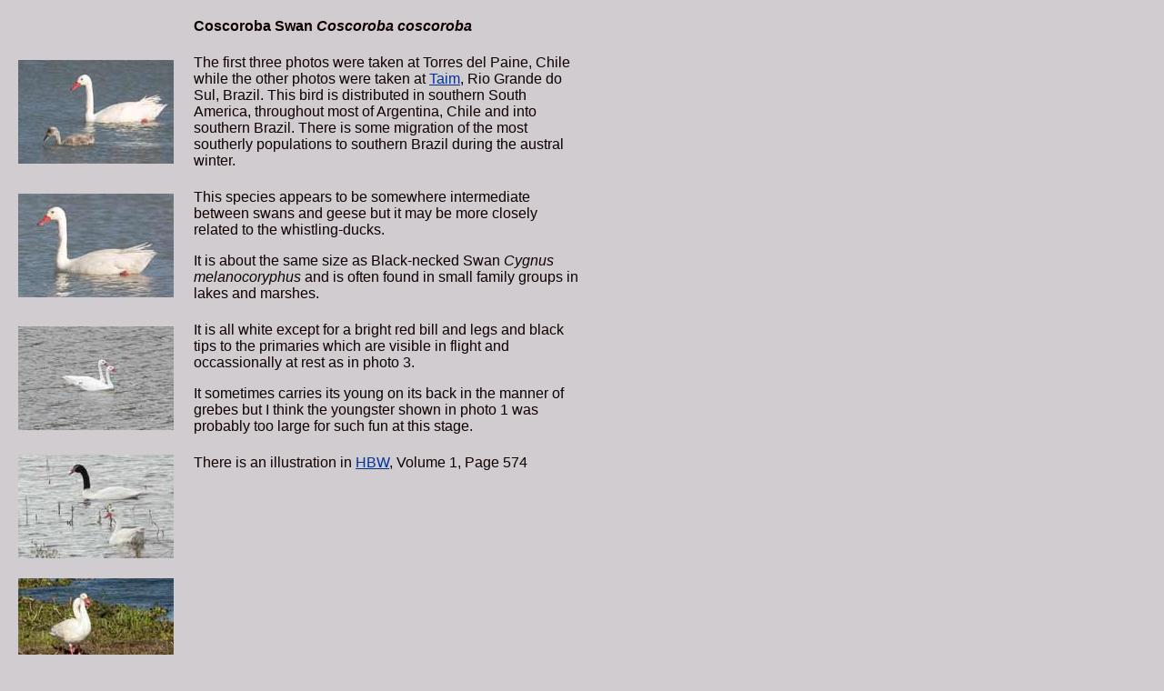

--- FILE ---
content_type: text/html
request_url: http://www.arthurgrosset.com/sabirds/coscoroba%20swan.html
body_size: 4540
content:
<HTML>
<HEAD>
<TITLE>Coscoroba Swan - Coscoroba coscoroba</TITLE>
<META NAME="resource-type" CONTENT="document">
<META NAME="generator" CONTENT="Sausage Software HotDog Professional 5">
<META HTTP-EQUIV="author" CONTENT="Arthur Grosset">
<META HTTP-EQUIV="description" CONTENT="Coscoroba Swan (Coscoroba coscoroba)  - some photos and notes">
<META HTTP-EQUIV="keywords" CONTENT="Coscoroba, Swan">
<META HTTP-EQUIV="distribution" CONTENT="Global">
</HEAD>
<BODY BGCOLOR="#D0CCD0"  TEXT="#0F0000" ALINK="#680030" VLINK="#306800" LINK="#003498">
<TABLE CELLPADDING="10" WIDTH="640">
<TR>
<TD></TD>
<TD><FONT FACE="ARIAL, GILL SANS MT, LUCIDA SANS, AGARAMOND, TIMES NEW ROMAN" ><B>Coscoroba Swan<I> Coscoroba coscoroba</B></I></FONT></TD>
</TR>
<TR>
	<TD><A HREF="photos/coscos16902.jpg"><IMG SRC="photos/thumbcoscos16902.jpg"  BORDER="0" ALT="Coscoroba Swan, Torres del Paine, Chile, December 2005 - click for larger image"></IMG></A></TD>
	<TD VALIGN="TOP"><FONT FACE="Arial">The first three photos were taken at Torres del Paine, Chile while the other photos were taken at <a href="../sitenotes/southbrazil.html#taim" target="_blank">Taim</a>, Rio Grande do Sul, Brazil. This bird is distributed in southern South America, throughout most of Argentina, Chile and into southern Brazil. There is some migration of the most southerly populations to southern Brazil during the austral winter.
   </FONT></TD>
</TR>
<TR>
	<TD><A HREF="photos/coscos16901.jpg"><IMG SRC="photos/thumbcoscos16901.jpg"  BORDER="0" ALT="Coscoroba Swan, Torres del Paine, Chile, December 2005 - click for larger image"></IMG></A></TD>
	<TD VALIGN="TOP"><FONT FACE="Arial">This species appears to be somewhere intermediate between swans and geese but it may be more closely related to the whistling-ducks.<P>It is about the same size as Black-necked Swan <i>Cygnus melanocoryphus</i> and is often found in small family groups in lakes and marshes. </FONT></TD>
</TR>
<TR>
	<TD><A HREF="photos/coscos16780.jpg"><IMG SRC="photos/thumbcoscos16780.jpg"  BORDER="0" ALT="Coscoroba Swan, Torres del Paine, Chile, December 2005 - click for larger image"></IMG></A></TD>
	<TD VALIGN="TOP"><FONT FACE="Arial">It is all white except for a bright red bill and legs and black tips to the primaries which are visible in flight and occassionally at rest as in photo 3. <p>It sometimes carries its young on its back in the manner of grebes but I think the youngster shown in photo 1 was probably too large for such fun at this stage.</FONT></TD>
</TR>
<TR>
	<TD><A HREF="photos/coscos11644.jpg"><IMG SRC="photos/thumbcoscos11644.jpg"  BORDER="0" ALT="Coscoroba Swan with Black-necked Swan, Taim, Rio Grande do Sul, Brazil, August 2004 - click for larger image"></TD>
	<TD VALIGN="TOP"><FONT FACE="Arial"><P>There is an illustration in <A TARGET="_blank" HREF="../bibliography/bibliography.html#HBW">HBW</A>, Volume 1, Page 574<P></FONT></TD>
</TR>
<TR>
	<TD><A HREF="photos/coscos11486.jpg"><IMG SRC="photos/thumbcoscos11486.jpg"  BORDER="0" ALT="Coscoroba Swan, Taim, Rio Grande do Sul, Brazil, August 2004 - click for larger image"></TD>
	<TD VALIGN="TOP"><FONT FACE="Arial"></FONT></TD>
</TR>
<TR>
	<TD><A HREF="photos/coscos11480.jpg"><IMG SRC="photos/thumbcoscos11480.jpg"  BORDER="0" ALT="Coscoroba Swan, Taim, Rio Grande do Sul, Brazil, August 2004 - click for larger image"></TD>
	<TD VALIGN="TOP"><FONT FACE="Arial"></FONT></TD>
</TR>
<TR>
	<TD><A HREF="photos/coscos11646.jpg"><IMG SRC="photos/thumbcoscos11646.jpg"  BORDER="0" ALT="Coscoroba Swan, Taim, Rio Grande do Sul, Brazil, August 2004 - click for larger image"></TD>
	<TD VALIGN="TOP"><FONT FACE="Arial"></FONT></TD>
</TR>

<TR>
<TD>
</TD>
<TD><TABLE CELLPADDING="10">
	<TR>
		<TD><A HREF="black-neckedswan.html">Previous Page</A> </TD>
		<TD><A    HREF="south%20american%20index.html">Back to Index</A></TD>
		<TD> <A HREF="combduck.html"> Next Page</A>        </TD>

	</TR>
</TABLE>
       
</TABLE>
<HR SIZE="5">
	<TR>
<TD>
</TD>
<TD><FONT FACE="Arial" SIZE="2">If you do not see a menu on the left, you may have arrived at this page from another site. Please click <A HREF="../index.html">Home</A> to get to my main page.</FONT>

       
</TD>
</TR>		

</TABLE>
<a href="http://www.birdingtop500.com/"><img src="http://www.birdingtop500.com/button.php?u=arthur@arthurgrosset.com" alt="Fatbirder&#39;s Top 1000 Birding Websites" border=
"0"></a>
